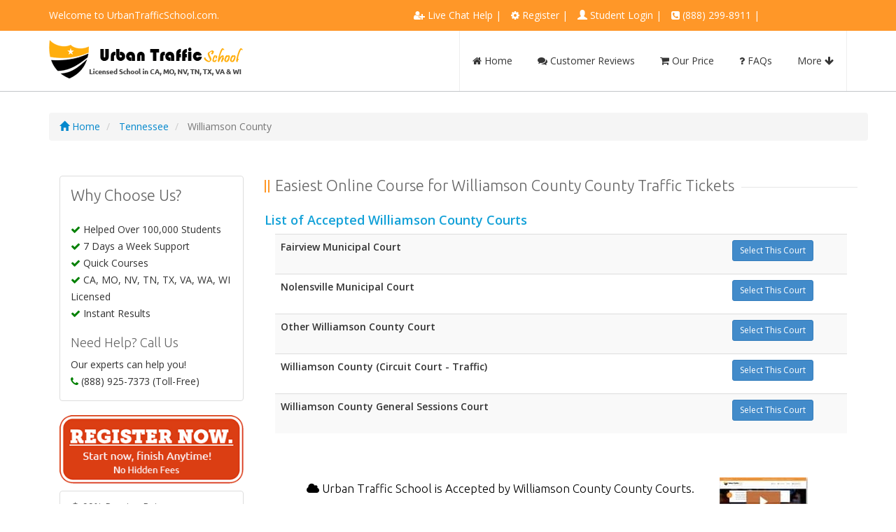

--- FILE ---
content_type: text/html; charset=UTF-8
request_url: https://www.urbantrafficschool.com/tennessee/county/williamson-county-tn
body_size: 9617
content:
<!DOCTYPE html>
<!--[if IE 8]><html class="ie ie8"><![endif]-->
<!--[if IE 9]><html class="ie ie9"><![endif]-->
<!--[if gt IE 9]><!-->
<html>
<!--<![endif]-->

<head>
  <meta charset="utf-8">
  <title>
    Williamson County in Tennessee State - Online Traffic School by 
 -
    Urban Traffic School
  </title>
    <meta name="description" content="Welcome to the Urban Traffic School">
  <meta http-equiv="X-UA-Compatible" content="IE=edge">
  <!-- Mobile Metas -->
  <meta name="viewport" content="width=device-width, initial-scale=1.0">
  <!-- Google Fonts -->
  <script type="text/javascript">
    WebFontConfig = {
      google: {
        families: ['Open+Sans:300,400,600,700,800:latin', 'Ubuntu:latin']
      }
    };
    (function() {
      var wf = document.createElement('script');
      wf.src = ('https:' == document.location.protocol ? 'https' : 'http') +
        '://ajax.googleapis.com/ajax/libs/webfont/1/webfont.js';
      wf.type = 'text/javascript';
      wf.async = 'true';
      var s = document.getElementsByTagName('script')[0];
      s.parentNode.insertBefore(wf, s);
    })();
  </script>
  <!--[if lt IE 9]>
  <link media="all" type="text/css" rel="stylesheet" href="https://www.urbantrafficschool.com/css/bootstrap.min.css">

  <script src="https://www.urbantrafficschool.com/js/html5shiv.js"></script>

  <![endif]-->
  <!-- Library CSS -->
  <style>
    .grecaptcha-badge {
      display: none;
      visibility: hidden;
    }
  </style>
  <link media="all" type="text/css" rel="stylesheet" href="https://cdn.jsdelivr.net/bootstrap/3.2.0/css/bootstrap.min.css">

  <link media="all" type="text/css" rel="stylesheet" href="https://cdn.jsdelivr.net/fontawesome/4.7.0/css/font-awesome.min.css">

  <link media="all" type="text/css" rel="stylesheet" href="https://d3l6iqzwekl3ul.cloudfront.net/css/combined-styles.css">

  <!--[if lt IE 8]>
  <link href="css/bootstrap-ie7.css" rel="stylesheet">
  <![endif]-->
  <!-- Favicons -->
  <link rel="shortcut icon" href="https://d3l6iqzwekl3ul.cloudfront.net/img/ico/favicon.ico">
  <!--[if lt IE 9]>
  <script src="js/respond.min.js"></script>
  <script src="js/css3-mediaqueries.js"></script>
  <![endif]-->
    <!-- Google Tag Manager -->
  <script>
    (function(w, d, s, l, i) {
      w[l] = w[l] || [];
      w[l].push({
        'gtm.start': new Date().getTime(),
        event: 'gtm.js'
      });
      var f = d.getElementsByTagName(s)[0],
        j = d.createElement(s),
        dl = l != 'dataLayer' ? '&l=' + l : '';
      j.async = true;
      j.src =
        'https://www.googletagmanager.com/gtm.js?id=' + i + dl;
      f.parentNode.insertBefore(j, f);
    })(window, document, 'script', 'dataLayer', 'GTM-N8WNV5J');
  </script>
  <!-- End Google Tag Manager -->
  <!-- ReCaptcha v2 -->
  <script src="https://www.google.com/recaptcha/api.js" async defer></script>
  <!-- End ReCaptcha v2 -->
</head>

<body class="home">
  <noscript><iframe src="https://www.googletagmanager.com/ns.html?id=GTM-N8WNV5J" height="0" width="0" style="display:none;visibility:hidden"></iframe></noscript>
  <div class="wrap">

    <!-- Campaign Start -->
        <!-- Campaign End -->

    <!-- Header Start -->
        


    <header id="header">
   <!-- Header Top Bar Start -->

   <div class="top-bar">
      <div class="slidedown collapse">
         <div class="container">
            <div class="phone-email pull-left">
                              <span>Welcome to UrbanTrafficSchool.com.</span>
                           </div>
                              <div class="pull-right">
                     <ul class="welcome pull-right">
                        <li><i class="fa fa-user-plus"></i> <a href="javascript:void(Tawk_API.toggle())">Live Chat Help</a> | </li>
                                                                        <li><i class="fa fa-cog"></i> <a href="https://www.urbantrafficschool.com/register">Register</a> | </li>
                        <li><i class='glyphicon glyphicon-user'></i> <a href="https://www.urbantrafficschool.com/user/login">Student Login</a> | </li>
                        <li class="hidden-xs hidden-sm"><i class="fa fa-phone-square"></i> (888) 299-8911 | </li>
                        <li class="visible-xs"><i class="fa fa-phone-square"></i> <a href="tel:+1-" +(888) 299-8911>Call (888) 299-8911</a>| </li>
                                                                                             </ul>
                  </div>
            </div>
         </div>
      </div>
      <div class="welcome-bottom">
      </div>
      <!-- Header Top Bar End -->
      <!-- Main Header Start -->
      <div class="main-header">
         <div class="container">
            <!-- TopNav Start -->
            <div class="topnav navbar-header">
               <a class="navbar-toggle down-button" data-toggle="collapse" data-target=".slidedown">
                  <i class="fa fa-angle-down"></i>
               </a>
            </div>
            <!-- TopNav End -->
            <!-- Logo Start -->
            <div class="logo pull-left">
               <h1>
                                    <a href="/">
                     <img src="https://d3l6iqzwekl3ul.cloudfront.net/img/logo.png" alt="Urban Traffic School" width="277" height="55">
                  </a>
                                 </h1>
            </div>
            <!-- Logo End -->
            <!-- Mobile Menu Start -->
            <div class="mobile navbar-header">
               <button type="button" class="navbar-toggle collapsed" data-toggle="collapse" data-target=".navbar-collapse">
                  <i class="fa fa-bars fa-2x"></i>
               </button>
            </div>
            <!-- Mobile Menu End -->
            <!-- Menu Start -->
            <nav class="collapse navbar-collapse menu">
                              <ul class="nav navbar-nav sf-menu">
                                    <li><a href="https://www.urbantrafficschool.com"  ><i class="fa fa-home"></i> Home</a></li>
                                                      <li><a href="https://www.urbantrafficschool.com/customer-reviews"  ><i class="fa fa-comments"></i> Customer Reviews</a></li>
                  <li><a href="https://www.urbantrafficschool.com/pricing"  ><i class="fa fa-shopping-cart"></i> Our Price</a></li>
                  <li><a href="https://www.urbantrafficschool.com/faqs"  ><i class="fa fa-question"></i> FAQs</a></li>
                  <li class="visible-xs visible-sm"><a href="tel:+1-888-925-7373"><i class="fa fa-phone-square"></i> Questions? Call (888) 925-7373</a></li>
                                                      <li>
                     <a href="#">More <i class="fa fa-arrow-down"></i></a>
                     <ul>
                        <li><a href="https://www.urbantrafficschool.com/our-course"  ><i class="fa fa-book"></i> Our Course</a></li>
                        <li><a href="https://www.urbantrafficschool.com/overview-videos"  ><i class="fa fa-video-camera"></i> Overview Videos</a></li>
                        <li><a href="https://www.urbantrafficschool.com/user/login"  ><i class="fa fa-sign-in"></i> Current Student Login</a></li>
                        <li><a href="https://www.urbantrafficschool.com/contact-us"  ><i class="fa fa-map-marker"></i> Contact us</a></li>
                     </ul>
                  </li>
                                 </ul>
                           </nav>
            <!-- Menu End -->
         </div>
      </div>
      <!-- Main Header End -->
</header>            <!-- Header End -->

    <!-- Content Start -->
    <div id="main">

      
      <!-- Main Content start-->
      <div class="content">
        <div class="container">

          <!-- Featured start-->
          <div class="featured">
                      </div>
          <!-- Featured end-->

          <style type="text/css">

  .county_list li {
    line-height: 32px;
    font-family: 'Ubuntu',sans-serif;
    margin-left: 5px;
    font-size: 120%;
    list-style: none;
    color: #000;
}

</style>
<div class=" container">
  <div style="padding-bottom:30px;padding-top:30px" class="row">
  <ol class="breadcrumb">

        <li><a href="/" style="cursor: pointer;"><i class="glyphicon glyphicon-home"></i> Home</a></li>
          
                              <li> <a href="https://www.urbantrafficschool.com/tennessee">Tennessee</a></li>
        
                                <li class="active"> Williamson County</li>
        
              
    
  </ol>
</div>
  <div class="row">
    <style type="text/css">.panel-default {
    border-color: #ddd !important;
}
</style>

<div class="col-sm-3 hidden-xs">
<div class="panel panel-default">
  <div class="panel-body">
    <h3>Why Choose Us?</h3>
    <div class="list-group">
      <i class="fa fa-check success"></i> Helped Over 100,000 Students<br />
      <i class="fa fa-check success"></i> 7 Days a Week Support<br />
      <i class="fa fa-check success"></i> Quick Courses<br />
      <i class="fa fa-check success"></i> CA, MO, NV, TN, TX, VA, WA, WI Licensed<br />
      <i class="fa fa-check success"></i> Instant Results<br />
      </div>
    <h4>Need Help? Call Us</h4>
    Our experts can help you!<br />
    <i class="fa fa-phone success"></i> (888) 925-7373 (Toll-Free)
  </div>
</div>
  
<p><a href="/user"><img src="/img/register-now-1.png" alt=""></a></p>
  <div class="list-group">
                  <a href="/user" class="list-group-item">
            <i class="fa fa-umbrella"></i> 99% Passing Rate
        </a>  
              <a href="/user" class="list-group-item">
            <i class="fa fa-comment-o"></i> 24/7/365 Support
        </a>  
              <a href="/user" class="list-group-item">
            <i class="fa fa-university"></i> CA, MO, NV, VA & TX Licensed
        </a>  
              <a href="/user" class="list-group-item">
            <i class="fa fa-paper-plane-o"></i> Flexible Delivery Options
        </a>  
              <a href="/user" class="list-group-item">
            <i class="fa fa-refresh"></i> 100% Satisfaction Guarantee
        </a>  
              <a href="/user" class="list-group-item">
            <i class="fa fa-tag"></i> Lowest Price
        </a>  
              <a href="/user" class="list-group-item">
            <i class="fa fa-lock"></i> We will Price-Match
        </a>  
              <a href="/user" class="list-group-item">
            <i class="fa fa-book"></i> Study At Your Pace
        </a>  
              <a href="/user" class="list-group-item">
            <i class="fa fa-clock-o"></i> Self Paced
        </a>  
            </div>
</div>
          <div class="col-sm-9">
      <h3 class="title">Easiest Online Course for  Williamson County County Traffic Tickets</h3>

<p style="color:#13A1D8;font-size: 18px;line-height: 20px;"><strong>List of Accepted Williamson County Courts</strong></p>

<div class="col-sm-12 col-md-12">
		<table class="table table-striped table-hover">
						<tr>
				<td>
					<div class="pull-right">
					<form method="POST" action="https://www.urbantrafficschool.com/user/submit-course-form" accept-charset="UTF-8"><input name="_token" type="hidden" value="p7zITgjhPuUlrUb0ky3FP6Tq5GACRBBeqFOjvLcS">
						<input type="hidden" name="county" value="693">
						<input type="hidden" name="court" value="4788">
						<input type="hidden" name="state" value="TN">
						<input type="hidden" name="course" value="20">
						<button class="btn btn-sm btn-primary" type="submit">Select This Court</button>
					</form>
					</div>
					<address>
						<strong>Fairview Municipal Court</strong> <br>
																							</address>
				</td>
				<td>
				</td>
			</tr>
						<tr>
				<td>
					<div class="pull-right">
					<form method="POST" action="https://www.urbantrafficschool.com/user/submit-course-form" accept-charset="UTF-8"><input name="_token" type="hidden" value="p7zITgjhPuUlrUb0ky3FP6Tq5GACRBBeqFOjvLcS">
						<input type="hidden" name="county" value="693">
						<input type="hidden" name="court" value="4789">
						<input type="hidden" name="state" value="TN">
						<input type="hidden" name="course" value="20">
						<button class="btn btn-sm btn-primary" type="submit">Select This Court</button>
					</form>
					</div>
					<address>
						<strong>Nolensville Municipal Court</strong> <br>
																							</address>
				</td>
				<td>
				</td>
			</tr>
						<tr>
				<td>
					<div class="pull-right">
					<form method="POST" action="https://www.urbantrafficschool.com/user/submit-course-form" accept-charset="UTF-8"><input name="_token" type="hidden" value="p7zITgjhPuUlrUb0ky3FP6Tq5GACRBBeqFOjvLcS">
						<input type="hidden" name="county" value="693">
						<input type="hidden" name="court" value="4889">
						<input type="hidden" name="state" value="TN">
						<input type="hidden" name="course" value="20">
						<button class="btn btn-sm btn-primary" type="submit">Select This Court</button>
					</form>
					</div>
					<address>
						<strong>Other Williamson County Court</strong> <br>
																							</address>
				</td>
				<td>
				</td>
			</tr>
						<tr>
				<td>
					<div class="pull-right">
					<form method="POST" action="https://www.urbantrafficschool.com/user/submit-course-form" accept-charset="UTF-8"><input name="_token" type="hidden" value="p7zITgjhPuUlrUb0ky3FP6Tq5GACRBBeqFOjvLcS">
						<input type="hidden" name="county" value="693">
						<input type="hidden" name="court" value="4791">
						<input type="hidden" name="state" value="TN">
						<input type="hidden" name="course" value="20">
						<button class="btn btn-sm btn-primary" type="submit">Select This Court</button>
					</form>
					</div>
					<address>
						<strong>Williamson County (Circuit Court - Traffic)</strong> <br>
																							</address>
				</td>
				<td>
				</td>
			</tr>
						<tr>
				<td>
					<div class="pull-right">
					<form method="POST" action="https://www.urbantrafficschool.com/user/submit-course-form" accept-charset="UTF-8"><input name="_token" type="hidden" value="p7zITgjhPuUlrUb0ky3FP6Tq5GACRBBeqFOjvLcS">
						<input type="hidden" name="county" value="693">
						<input type="hidden" name="court" value="4790">
						<input type="hidden" name="state" value="TN">
						<input type="hidden" name="course" value="20">
						<button class="btn btn-sm btn-primary" type="submit">Select This Court</button>
					</form>
					</div>
					<address>
						<strong>Williamson County General Sessions Court</strong> <br>
																							</address>
				</td>
				<td>
				</td>
			</tr>
					</table>
	</div>

<hr />

<div class="col-lg-12 col-md-12 hidden-xs hidden-sm">
           <div id="county-nav" class="hover contained medium z-icons-light z-rounded z-shadows z-spaced z-tabs horizontal bottom responsive"><div class="z-container">
        <!-- overview -->
        <div class="z-content z-active" style="position: relative; display: block;"><div class="z-content-inner">
  <div class="row">
            <div class="col-xs-9 col-sm-9 col-md-9">
              <div class="county_list">
                <iframe class="embed-responsive-item" src="//player.vimeo.com/video/114730686?title=0&amp;byline=0&amp;portrait=0&amp;wmode=transparent" width="650" height="330" frameborder="0" webkitallowfullscreen="" mozallowfullscreen="" allowfullscreen=""></iframe>
                 </div>
              </div>
              <div class="col-xs-3 col-sm-3 col-md-3">
              </div>
   </div>
              </div></div>
        <!-- Screen -->
        <div class="z-content" style="display: none;"><div class="z-content-inner">
            <div class="row">
              <div class="col-xs-9 col-sm-9 col-md-9">
              <div class="county_list">
                  <ul>
                    <li><i class="fa fa-cloud"></i> Urban Traffic School is Accepted by Williamson County County Courts.</li>
                    <li><i class="fa fa-unlock"></i> Login and Out At Your Pace. Your Work Saved Automatically.</li>
                    <li><i class="fa fa-bullhorn"></i> Over 60,000 Students Served across United States!</li>
                    <li><i class="fa fa-paperclip"></i> Super Short Chapters to Study! Open-book Final Exam.</li>
                    <li><i class="fa fa-umbrella"></i> Amazing Customer Service. Call or Chat With Us Today!</li>
                </ul>
               </div>
              </div>
                    <div class="col-xs-3 col-sm-3 col-md-3">
                    <a class="flash-uts fancybox.iframe" href="//player.vimeo.com/video/114730686?autoplay=1"><img src="https://d2eklp8ome85nu.cloudfront.net/img/video-play.jpg" alt="Urban Traffic School Intro Video"></a>

                     </div>
            </div>
        </div></div>
        <!-- About -->
        <div class="z-content" style="display: none;"><div class="z-content-inner">
            <div class="row">
              <div class="col-xs-9 col-sm-9 col-md-9">
              <div class="county_list">
               <ul>
                    <li><i class="fa fa-bullhorn"></i> No Hidden Fees. Pay What You See Not a Dime More.</li>
                    <li><i class="fa fa-bolt"></i> Unlimited Course Retakes.</li>
                    <li><i class="fa fa-thumbs-o-up"></i> Over 65,000 5-Star Reviews.</li>
                    <li><i class="fa fa-compress"></i> Unbeatable Price In The Entire State.</li>
                    <li><i class="fa fa-smile-o"></i> We Accept PayPal & All Major Credit Cards.</li>
                    <li><i class="fa fa-suitcase"></i> Any Questions? <a href="/pricing">See Our Pricing</a></li>
               </ul>
               </div>
              </div>
                    <div class="col-xs-3 col-sm-3 col-md-3">
                    <img src="https://d2eklp8ome85nu.cloudfront.net/img/uts-licenses.png" alt="Cheap Online Traffic School" class="img-responsive">
                    </div>
            </div>
        </div></div>
        <!-- Testimonials -->
        <div class="z-content" style="display: none;"><div class="z-content-inner">
            <div class="row">
              <div class="col-xs-9 col-sm-9 col-md-9">
              <div class="county_list">
               <ul>
                    <li><i class="fa fa-clock-o"></i> 1. Register for our online traffic school</li>
                    <li><i class="fa fa-heart"></i> 2. Complete the course at your convenience</li>
                    <li><i class="fa fa-graduation-cap"></i> 3. Pass the final exam. (Over 99% passing rate)</li>
                    <li><i class="fa fa-cloud"></i> 4. Get instant results and passing certificate</li>
                    <li><i class="fa fa-paper-plane-o"></i> 5. We report your completion to the DMV &amp; Court</li>
                    <li><i class="fa fa-check-square-o"></i> 6. Your ticket is dismissed automatically!</li>
               </ul>
               </div>
              </div>
                    <div class="col-xs-3 col-sm-3 col-md-3">
                    <img src="https://d2eklp8ome85nu.cloudfront.net/img/gurantee.png" alt="Satisfaction guaranteed on our course." class="img-responsive">
                     </div>
            </div>
        </div></div>
              </div>


    <!-- Content container -->

<ul class="z-tabs-nav z-tabs-mobile" style="display: none;"><li><a class="z-link" style="text-align: left;"><span class="z-title"><span class="fa fa-youtube-play"></span> Overview Video</span><span class="z-arrow"></span></a></li></ul><i class="z-dropdown-arrow"></i><ul class="z-tabs-nav z-tabs-desktop">
    <li data-link="video" class="z-tab z-first z-active z-first-col z-first-row" style="width: 50%;"><a class="z-link"><span class="fa fa-youtube-play"></span> Quick Video</a></li>
    <li data-link="overview" class="z-tab z-last-col z-first-row" style="width: 50%;"><a class="z-link"> <span class="fa fa-life-ring"></span> Course Features</a></li>
    <li data-link="pricing" class="z-tab z-first-col z-last-row" style="width: 50%;"><a class="z-link"><span class="fa fa-credit-card"></span> Our Price</a></li>
    <li data-link="how_it_works" class="z-tab z-last z-right z-last-col z-last-row" style="width: 50%;"><a class="z-link"><span class="fa fa-list"></span> How It Works</a></li>
    </ul><span class="z-tab-spacer" style="clear: both;display: block;"></span></div>
</div>
<div class="row online">
      <div class="row">
      <div class="col-lg-3 col-md-3 col-sm-3 col-xs-12">
          <div class="col-item">
              <div><p class="text-center"><br><a href="https://www.google.com/maps/place/Urban+Traffic+School+los+angeles" rel="nofollow" onclick="var nonwin=navigator.appName!='Microsoft Internet Explorer'?'yes':'no'; var certheight=screen.availHeight-90; window.open(this.href,'google','location='+nonwin+',scrollbars=yes,width=840,height='+certheight+',menubar=no,toolbar=no'); return false;"> <img src="https://d3l6iqzwekl3ul.cloudfront.net/img/social-icons/google-plus-icon.png" alt="Google Reviews"> <img src="https://d3l6iqzwekl3ul.cloudfront.net/img/testimonial/ratings.png" alt="4.9 ratings"><br> 475+ Reviews (4.9/5.0)</a></p>
              </div>
          </div>
      </div>
      <div class="col-lg-3 col-md-3 col-sm-3 col-xs-12">
          <div class="col-item">
              <div><p class="text-center"><br><a href="https://www.facebook.com/UrbanTrafficSchool/reviews" rel="nofollow" onclick="var nonwin=navigator.appName!='Microsoft Internet Explorer'?'yes':'no'; var certheight=screen.availHeight-90; window.open(this.href,'facebook','location='+nonwin+',scrollbars=yes,width=840,height='+certheight+',menubar=no,toolbar=no'); return false;"><img src="https://d3l6iqzwekl3ul.cloudfront.net/img/social-icons/facebook-icon.png" alt="Facebook Reviews"> <img src="https://d3l6iqzwekl3ul.cloudfront.net/img/testimonial/ratings.png" alt="4.9 ratings"><br>400+ Reviews (4.9/5.0)</a></p>
              </div>
          </div>
      </div>
      <div class="col-lg-3 col-md-3 col-sm-3 col-xs-12">
          <div class="col-item">
              <div><p class="text-center"><br><a href="https://www.yelp.com/biz/urban-traffic-school-milpitas" rel="nofollow" onclick="var nonwin=navigator.appName!='Microsoft Internet Explorer'?'yes':'no'; var certheight=screen.availHeight-90; window.open(this.href,'yelp','location='+nonwin+',scrollbars=yes,width=840,height='+certheight+',menubar=no,toolbar=no'); return false;"><img src="https://d3l6iqzwekl3ul.cloudfront.net/img/social-icons/yelp-icon.png" alt="Yelp Reviews"> <img src="https://d3l6iqzwekl3ul.cloudfront.net/img/testimonial/ratings.png" alt="4.9 ratings"><br>550+ Reviews (5.0/5.0)</a></p>
              </div>
          </div>
      </div>
      <div class="col-lg-3 col-md-3 col-sm-3 col-xs-12">
          <div class="col-item">
              <div><p class="text-center"><br><a href="https://www.shopperapproved.com/reviews/urbantrafficschool.com/" rel="nofollow" onclick="var nonwin=navigator.appName!='Microsoft Internet Explorer'?'yes':'no'; var certheight=screen.availHeight-90; window.open(this.href,'shopperapproved','location='+nonwin+',scrollbars=yes,width=620,height='+certheight+',menubar=no,toolbar=no'); return false;"><img src="https://d3l6iqzwekl3ul.cloudfront.net/img/social-icons/sa-icon.png" alt="Client Reviews"> <img src="https://d3l6iqzwekl3ul.cloudfront.net/img/testimonial/ratings.png" alt="4.9 ratings"><br>6,500+ Course Reviews (4.9/5.0)</a></p>
              </div>
          </div>
      </div>
</div>
</div>

      <p style="color:#13A1D8;font-size: 18px;line-height: 20px; padding-top: 10px;"><strong>Williamson County - Traffic School Course - Urban Traffic School</strong></p>

      Urban Traffic School is accepted by the Williamson County Courts and is licensed by CA, MO, NV, VA &amp; TX state agencies. Instead of sitting in a boring classroom, our online course is self paced and you can login when you are free. When you pass our final exam, we electronically submit your information to the DMV and to your courthouse.<br /><br />

      <p>There are relatively few requirements for attending traffic school in Williamson County County. In general, you may attend if the following applies:<br />
      <ul>
          <li>Your driver's license is valid.</li>
          <li>You were driving a noncommercial vehicle when the offense occurred.</li>
          <li>Your ticket involves a moving violation. (Examples include speeding, Making an unsafe lane change, running a red light, not stopping at a stop sign, etc.)</li>
          <li>You can attend traffic school once every 18 months</li>
      </ul>

      Also the court should have provided paperwork for you when you opted to take a traffic school.</p>

    <p style="color:#13A1D8;font-size: 18px;line-height: 55px;"><strong>When possible, we eFile Certificate Directly to Courts</strong></p>
  <p>When you pass our course, we will notify the Williamson County County Court as well as the DMV and let them know you have satisfied the traffic school requirement. If you have a noncommercial driver's license and the Williamson County court permits you to attend traffic school for an eligible offense, after completion of the course a confidential conviction will be recorded on your driving record at the DMV, but you will not receive a point on your driving record. </p>
  </div>
</div>
    </div>
            </div>
      </div>
            <div class="lead">
        <div class="container">
          <div class="row ">
            <div class="col-md-9 col-md-offset-1 col-sm-9  col-xs-12 lead-content">
              <div class="ch-info-wrap leader">
                <div class="ch-info">
                  <div class="ch-info-front ch-img-1"><i class="fa fa-bullhorn icon-2x"></i></div>
                </div>
              </div>
              <p> What makes us the right choice for you? Our course is easy, effective and works on all devices. We offer the lowest price guaranteed! UrbanTrafficSchool.com is also one of the largest and highest rated state approved course provider in the United States. We guarantee you the 100% satisfaction for taking our course or a full-refund. Please see our terms and conditions for full refund policy.</p>
            </div>
            <div class="col-md-2 col-sm-3 col-xs-12 lead-button" onclick="location.href='/user';">
              <i class="fa fa-thumbs-o-up fa-2x"></i>
              <p>Ready to Begin?</p>
            </div>
          </div>
        </div>
      </div>
            <!-- Main Content end-->
    </div>

    <!-- Feats works start-->
    <div class="bottom-content">
      <div class="container">
              </div>
    </div>
    <!-- Feats works end-->

    <!-- Footer Start -->
    <div class="container">
   <hr />
      <div class="row online feat">
      <div class="row">
         <div class="col-lg-2 col-md-2 col-sm-3 col-xs-6">
            <div class="col-item">
               <div>
                  <a href="https://trustsealinfo.websecurity.norton.com/splash?form_file=fdf/splash.fdf&amp;dn=www.urbantrafficschool.com&amp;lang=en" onclick="var nonwin=navigator.appName!='Microsoft Internet Explorer'?'yes':'no'; var certheight=screen.availHeight-90; window.open(this.href,'Norton Seal','location='+nonwin+',scrollbars=yes,width=560,height=495,menubar=no,toolbar=no'); return false;"><img src="/img/social-icons/norton.png" alt="Norton Logo"></a>
               </div>
            </div>
         </div>
         <div class="col-lg-2 col-md-2 col-sm-3 col-xs-6">
            <div class="col-item">
               <div>
                  <a href="https://www.yelp.com/biz/urban-traffic-school-milpitas" onclick="var nonwin=navigator.appName!='Microsoft Internet Explorer'?'yes':'no'; var certheight=screen.availHeight-90; window.open(this.href,'shopperapproved','location='+nonwin+',scrollbars=yes,width=620,height='+certheight+',menubar=no,toolbar=no'); return false;"><img src="/img/social-icons/yelp-reviews.png" alt="Yelp Reviews" style="border: 0" alt="" /></a>
               </div>
            </div>
         </div>
         <div class="col-lg-2 col-md-2 col-sm-3 col-xs-6">
            <div class="col-item">
               <div>
                  <a href="http://www.shopperapproved.com/reviews/urbantrafficschool.com/" rel="nofollow" onclick="var nonwin=navigator.appName!='Microsoft Internet Explorer'?'yes':'no'; var certheight=screen.availHeight-90; window.open(this.href,'shopperapproved','location='+nonwin+',scrollbars=yes,width=620,height='+certheight+',menubar=no,toolbar=no'); return false;"> <img src="//www.shopperapproved.com/newseals/13431/white-mini-icon.gif" style="border: 0" alt="Shopper Award" /></a>
               </div>
            </div>
         </div>
         <div class="col-lg-2 col-md-2 col-sm-3 col-xs-6">
            <div class="col-item">
               <div>
                  <a href="http://www.bbb.org/greater-san-francisco/business-reviews/traffic-school/urban-traffic-school-in-fremont-ca-528510" rel="nofollow" onclick="var nonwin=navigator.appName!='Microsoft Internet Explorer'?'yes':'no'; var certheight=screen.availHeight-90; window.open(this.href,'shopperapproved','location='+nonwin+',scrollbars=yes,width=820,height='+certheight+',menubar=no,toolbar=no'); return false;"><img class="img-responsive" border="0" src="https://d3l6iqzwekl3ul.cloudfront.net/img/social-icons/bbb-logo.png" alt="A+ BBB Rated"></a>
               </div>
            </div>
         </div>
         <div class="col-lg-2 col-md-2 col-sm-3 col-xs-6">
            <div class="col-item">
               <div>
                  <a target="_blank" href="https://www.mcafeesecure.com/verify?host=urbantrafficschool.com">
                     <img class="mfes-trustmark" border="0" src="//cdn.ywxi.net/meter/urbantrafficschool.com/102.gif?w=120" width="120" height="50" title="McAfee SECURE sites help keep you safe from identity theft, credit card fraud, spyware, spam, viruses and online scams" alt="McAfee SECURE sites help keep you safe from identity theft, credit card fraud, spyware, spam, viruses and online scams" oncontextmenu="window.open('https://www.mcafeesecure.com/verify?host=urbantrafficschool.com'); return false;">
                  </a>
               </div>
            </div>
         </div>
         <div class="col-lg-2 col-md-2 col-sm-3 col-xs-6">
            <div class="col-item">
               <div>
                  <a href="https://sealserver.trustwave.com/cert.php?customerId=2407fbc51dff4601829b19f0a42d9008&size=105x54&style=" rel="nofollow" onclick="var nonwin=navigator.appName!='Microsoft Internet Explorer'?'yes':'no'; var certheight=screen.availHeight-90; window.open(this.href,'shopperapproved','location='+nonwin+',scrollbars=yes,width=820,height='+certheight+',menubar=no,toolbar=no'); return false;"><img class="img-responsive" border="0" src="https://d3l6iqzwekl3ul.cloudfront.net/img/social-icons/trust-seal.png" alt="Trustwave Seal"></a>
               </div>
            </div>
         </div>

      </div>
   </div>
   </div>
<footer id="footer">
   <!-- Footer Top Start -->
   <div class="footer-top">
      <div class="container">
         <div class="row">
                        <section class="col-lg-3 col-md-3 col-xs-12 col-sm-3 footer-one">
               <h3>About</h3>
               <p>
                  Urban Traffic School is an on-line Defensive Driving Courses and Traffic School provider for the States of California, Missouri, Nevada, Virginia &amp; Texas. Our courses are taken to reduce your traffic ticket fine, mask your ticket or to lower the cost of your auto insurance.
               </p>
            </section>
            <section class="col-lg-3 col-md-3 col-xs-12 col-sm-3 footer-two">
               <h3>User Ratings</h3>
               <p><a href="https://www.google.com/maps/place/Urban+Traffic+School/@34.1512149,-120.5107357,7z/data=!4m8!1m2!2m1!1sUrban+Traffic+School!3m4!1s0x80c2c7b068aa33f7:0x8e4db9f5d3745152!8m2!3d34.050626!4d-118.263094" target="_blank"><i class="fa fa-google-plus-square"></i> Google: 4.9/5.0 (600+ Reviews)</a></p>
               <p><a href="https://www.yelp.com/biz/urban-traffic-school-milpitas" target="_blank"><i class="fa fa-yelp"></i> Yelp: 5.0/5.0 (200+ Reviews)</a></p>
               <p><a href="https://www.facebook.com/UrbanTrafficSchool/reviews" target="_blank"><i class="fa fa-facebook-square"></i> Facebook: 4.9/5.0 (800+ Reviews)</a></p>
               <p><a href="http://www.bbb.org/greater-san-francisco/business-reviews/traffic-school/urban-traffic-school-in-fremont-ca-528510" target="_blank"><i class="fa fa-trophy"></i> BBB Accredited (A+ Rating)</a></p>
            </section>
                                    <section class="col-lg-3 col-md-3 col-xs-12 col-sm-3 footer-three">
               <h3>Quicklinks</h3>
               <p>
                  <a href="https://www.urbantrafficschool.com/">Home</a> | <a href="https://www.urbantrafficschool.com/about-us">About us</a> | <a href="https://www.urbantrafficschool.com/user/login">Student Login</a> | <a href="https://www.urbantrafficschool.com/how-it-works">How it Works</a> | <a href="https://www.urbantrafficschool.com/our-guarantee">Our Guarantee</a> | <a href="https://www.urbantrafficschool.com/faqs">FAQs</a> | <a href="https://www.urbantrafficschool.com/contact-us">Contact us</a>
               </p>
               <p>
            </section>
                                    <section class="col-lg-3 col-md-3 col-xs-12 col-sm-3 footer-four">
               <h3>Our Locations</h3>
               <p>

               <h3>California Locations</h3>

               <div itemprop="address" itemscope itemtype="http://schema.org/PostalAddress">
                  <span itemprop="streetAddress">1776 Clear Lake Ave, Suite 200</span>
                  <span itemprop="addressLocality">Milpitas</span>,
                  <span itemprop="addressRegion">California</span>
                  <span itemprop="postalCode">95035</span>
               </div>
               <div itemprop="address" itemscope itemtype="http://schema.org/PostalAddress">
                  <span itemprop="streetAddress">1055 W 7th St, 33rd Floor,</span>
                  <span itemprop="addressLocality">Los Angeles</span>,
                  <span itemprop="addressRegion">CA</span>
                  <span itemprop="postalCode">90017</span>
               </div>
               </p>
            </section>
                     </div>
                  <div class="row">
            <section class="col-lg-3 col-md-3 col-xs-12 col-sm-3 footer-one">
               <p>
               <h3>Phone Numbers</h3>
               Toll-Free: (888) 925-7373<br />
               Local: (408) 634-3232
                                             </p>
            </section>
            <section class="col-lg-3 col-md-3 col-xs-12 col-sm-3 footer-two">
               <p>
               <h3>License Information</h3>
               California Traffic School: E0538<br />
               California Mature Drivers Course: MO362<br />
               Missouri Driver Improvement: OL007 <br />
               Nevada DMV Approved License: TSS000053203<br />
               Tennessee Driver Education: 720<br />
               Texas Defensive Driving School: C3127 <br />
               Virginia DMV Approved Number: 5152 <br />
               Washington Senior Collision Prevention Course: Approved<br />
               Wisconsin Failure to Yeild Provider: 556<br />
               </p>
            </section>
            <section class="col-lg-3 col-md-3 col-xs-12 col-sm-3 footer-three">
               <p>
               <h3>We Accept</h3>
               <img class="img-responsive" border="0" src="https://d3l6iqzwekl3ul.cloudfront.net/img/payments-accepted.png" alt="Accepted Payments">
               </p>
               <h3>Texas Location</h3>
               <div itemprop="address" itemscope itemtype="http://schema.org/PostalAddress">
                  <span itemprop="streetAddress">3346 E T C Jester Blvd, Suite 1A</span>
                  <span itemprop="addressLocality">Houston</span>,
                  <span itemprop="addressRegion">TX</span>
                  <span itemprop="postalCode">77018</span>
               </div>
            </section>
            <section class="col-lg-3 col-md-3 col-xs-12 col-sm-3 footer-four">

               <h3>Nevada Location</h3>
               <div itemprop="address" itemscope itemtype="http://schema.org/PostalAddress">
                  <span itemprop="streetAddress">3651 Lindell Rd D606</span>
                  <span itemprop="addressLocality">Las Vegas</span>,
                  <span itemprop="addressRegion">NV</span>
                  <span itemprop="postalCode">89103</span>
               </div>
               <h3>Virginia Location</h3>
               <div itemprop="address" itemscope itemtype="http://schema.org/PostalAddress">
                  <span itemprop="streetAddress">110 Coliseum Crossing #5001</span>
                  <span itemprop="addressLocality">Hampton</span>,
                  <span itemprop="addressRegion">VA</span>
                  <span itemprop="postalCode">23666</span>
               </div>
            </section>
         </div>
               </div>
   </div>
   <!-- Footer Top End -->
   <!-- Footer Bottom Start -->
   <div class="footer-bottom">
      <div class="container">
         <div class="row">
            <div class="col-xs-12  col-md-8"> &copy; Copyright 2026. Urban Traffic School. All Rights Reserved. </div>
            <div class="col-xs-6 col-md-4  pull-right"> <a href="https://www.urbantrafficschool.com/privacy-policy">Privacy Policy</a> | <a href="https://www.urbantrafficschool.com/terms-conditions">Terms and Conditions</a></div>
         </div>
      </div>
   </div>
   <!-- Footer Bottom End -->
</footer>
<script type="text/javascript">
   var Tawk_API = Tawk_API || {},
      Tawk_LoadStart = new Date();
   (function() {
      var s1 = document.createElement("script"),
         s0 = document.getElementsByTagName("script")[0];
      s1.async = true;
      s1.src = 'https://embed.tawk.to/59e23240c28eca75e46260c6/default';
      s1.charset = 'UTF-8';
      s1.setAttribute('crossorigin', '*');
      s0.parentNode.insertBefore(s1, s0);
   })();
</script>
<script type="text/javascript">
   var _userway_config = {
      language: 'en-US',
      mobile: false,
      account: 'NjzbSdqAbK'
   };
</script>
<script type="text/javascript" src="https://cdn.userway.org/widget.js"></script>    <!-- Footer end -->

    <!-- Scroll To Top -->
    <a href="#" class="scrollup"><i class="fa fa-angle-up"></i></a>
  </div>
  <!-- Wrap End -->

  <!-- The Scripts -->
  <!--[if (!IE)|(gt IE 8)]><!-->
  <script src="//cdn.jsdelivr.net/jquery/2.2.4/jquery.min.js"></script>

  <!--<![endif]-->
  <!--[if lte IE 8]>
  <script src="https://ajax.googleapis.com/ajax/libs/jquery/1.9.1/jquery.min.js"></script>
  <![endif]-->
  <script src="//cdn.jsdelivr.net/fancybox/2.1.5/jquery.fancybox.min.js"></script>

  <script src="https://cdn.jsdelivr.net/bootstrap/3.3.7/js/bootstrap.min.js"></script>

  <script src="https://d3l6iqzwekl3ul.cloudfront.net/js/moment.js"></script>

  <script src="https://d3l6iqzwekl3ul.cloudfront.net/js/combodate.js"></script>

  <script src="https://d3l6iqzwekl3ul.cloudfront.net/js/bootstrap-datetimepicker.min.js"></script>

  <script src="https://www.urbantrafficschool.com/js/bootstrap-select.min.js"></script>

  <script src="https://www.urbantrafficschool.com/js/custom.js"></script>

    <script src="https://www.urbantrafficschool.com/js/common.js"></script>

    <script src="https://d2eklp8ome85nu.cloudfront.net/js/zozo.tabs.min.js"></script>

  <script src="https://www.urbantrafficschool.com/js/bootstrap-select.min.js"></script>

  <script type="text/javascript">
    $(document).ready(function() {
      $(".flash-uts").fancybox({
        maxWidth: 800,
        maxHeight: 600,
        fitToView: true,
        padding: 0,
        width: '80%',
        height: '80%',
        autoSize: true,
        closeClick: false,
        openEffect: 'none',
        closeEffect: 'none'
      });
    });
  </script>
  <script type="text/javascript">
    jQuery(document).ready(function($) {
      $("#county-nav").zozoTabs({
        position: "bottom-left",
        style: "contained",
        theme: "flat-orange",
        spaced: true,
        rounded: true,
        "bordered": true,
        orientation: "horizontal",
        deeplinking: true,
        defaultTab: "overview"
      });

    });
  </script>
    <!-- Global site tag (gtag.js) - Google Ads: 976202650 -->
  <script async src="https://www.googletagmanager.com/gtag/js?id=AW-976202650"></script>
  <script>
    window.dataLayer = window.dataLayer || [];

    function gtag() {
      dataLayer.push(arguments);
    }
    gtag('js', new Date());

    gtag('config', 'AW-976202650');
  </script>

  <!-- Google Code for Remarketing Tag -->
  <div style="display:none">
    <script type="text/javascript">
      /* <![CDATA[ */
      var google_conversion_id = 976202650;
      var google_custom_params = window.google_tag_params;
      var google_remarketing_only = true;
      /* ]]> */
    </script>
    <script type="text/javascript" src="//www.googleadservices.com/pagead/conversion.js">
    </script>
    <noscript>
      <div style="display:inline;">
        <img height="1" width="1" style="border-style:none;" alt="" src="//googleads.g.doubleclick.net/pagead/viewthroughconversion/976202650/?value=0&amp;guid=ON&amp;script=0" />
      </div>
    </noscript>
  </div>
  <script>
    var $buoop = {
      c: 2
    };

    function $buo_f() {
      var e = document.createElement("script");
      e.src = "//browser-update.org/update.min.js";
      document.body.appendChild(e);
    };
    try {
      document.addEventListener("DOMContentLoaded", $buo_f, false)
    } catch (e) {
      window.attachEvent("onload", $buo_f)
    }
  </script>
  <script>
    var sectionId = '';
    var lessionSlug = '';

    $(document).ready(function() {
      $.post('/user-activity-logs', {
        sectionID: sectionId,
        lessionSlug: 'Open - ' + lessionSlug,
        _token: "p7zITgjhPuUlrUb0ky3FP6Tq5GACRBBeqFOjvLcS"
      }, function(data) {

      }, "json");

      var sec = 0;
      $('[data-toggle="popover"]').popover();
      $('body').on('click', function(e) {
        $('[data-toggle="popover"]').each(function() {
          //the 'is' for buttons that trigger popups
          //the 'has' for icons within a button that triggers a popup
          if (!$(this).is(e.target) && $(this).has(e.target).length === 0 && $('.popover').has(e.target).length === 0) {
            $(this).popover('hide');
          }
        });
      });
      setInterval(function() {
        sec = sec + 1;
      }, 1000);
      $(window).on('beforeunload', function() {
        $.post('/user-activity-logs', {
          sec: sec,
          sectionID: sectionId,
          lessionSlug: 'Closed - ' + lessionSlug,
          _token: "p7zITgjhPuUlrUb0ky3FP6Tq5GACRBBeqFOjvLcS"
        }, function(data) {

        }, "json");
      });
    });
  </script>
  </body>

</html>

--- FILE ---
content_type: text/html; charset=UTF-8
request_url: https://player.vimeo.com/video/114730686?title=0&byline=0&portrait=0&wmode=transparent
body_size: 6668
content:
<!DOCTYPE html>
<html lang="en">
<head>
  <meta charset="utf-8">
  <meta name="viewport" content="width=device-width,initial-scale=1,user-scalable=yes">
  
  <link rel="canonical" href="https://player.vimeo.com/video/114730686">
  <meta name="googlebot" content="noindex,indexifembedded">
  
  
  <title>Urban Traffic School Intro on Vimeo</title>
  <style>
      body, html, .player, .fallback {
          overflow: hidden;
          width: 100%;
          height: 100%;
          margin: 0;
          padding: 0;
      }
      .fallback {
          
              background-color: transparent;
          
      }
      .player.loading { opacity: 0; }
      .fallback iframe {
          position: fixed;
          left: 0;
          top: 0;
          width: 100%;
          height: 100%;
      }
  </style>
  <link rel="modulepreload" href="https://f.vimeocdn.com/p/4.46.25/js/player.module.js" crossorigin="anonymous">
  <link rel="modulepreload" href="https://f.vimeocdn.com/p/4.46.25/js/vendor.module.js" crossorigin="anonymous">
  <link rel="preload" href="https://f.vimeocdn.com/p/4.46.25/css/player.css" as="style">
</head>

<body>


<div class="vp-placeholder">
    <style>
        .vp-placeholder,
        .vp-placeholder-thumb,
        .vp-placeholder-thumb::before,
        .vp-placeholder-thumb::after {
            position: absolute;
            top: 0;
            bottom: 0;
            left: 0;
            right: 0;
        }
        .vp-placeholder {
            visibility: hidden;
            width: 100%;
            max-height: 100%;
            height: calc(720 / 1280 * 100vw);
            max-width: calc(1280 / 720 * 100vh);
            margin: auto;
        }
        .vp-placeholder-carousel {
            display: none;
            background-color: #000;
            position: absolute;
            left: 0;
            right: 0;
            bottom: -60px;
            height: 60px;
        }
    </style>

    

    
        <style>
            .vp-placeholder-thumb {
                overflow: hidden;
                width: 100%;
                max-height: 100%;
                margin: auto;
            }
            .vp-placeholder-thumb::before,
            .vp-placeholder-thumb::after {
                content: "";
                display: block;
                filter: blur(7px);
                margin: 0;
                background: url(https://i.vimeocdn.com/video/526664613-641b6b295bd4ffe21c759b29cfadf3670167423df371e1382b8c66ee208f8001-d?mw=80&q=85) 50% 50% / contain no-repeat;
            }
            .vp-placeholder-thumb::before {
                 
                margin: -30px;
            }
        </style>
    

    <div class="vp-placeholder-thumb"></div>
    <div class="vp-placeholder-carousel"></div>
    <script>function placeholderInit(t,h,d,s,n,o){var i=t.querySelector(".vp-placeholder"),v=t.querySelector(".vp-placeholder-thumb");if(h){var p=function(){try{return window.self!==window.top}catch(a){return!0}}(),w=200,y=415,r=60;if(!p&&window.innerWidth>=w&&window.innerWidth<y){i.style.bottom=r+"px",i.style.maxHeight="calc(100vh - "+r+"px)",i.style.maxWidth="calc("+n+" / "+o+" * (100vh - "+r+"px))";var f=t.querySelector(".vp-placeholder-carousel");f.style.display="block"}}if(d){var e=new Image;e.onload=function(){var a=n/o,c=e.width/e.height;if(c<=.95*a||c>=1.05*a){var l=i.getBoundingClientRect(),g=l.right-l.left,b=l.bottom-l.top,m=window.innerWidth/g*100,x=window.innerHeight/b*100;v.style.height="calc("+e.height+" / "+e.width+" * "+m+"vw)",v.style.maxWidth="calc("+e.width+" / "+e.height+" * "+x+"vh)"}i.style.visibility="visible"},e.src=s}else i.style.visibility="visible"}
</script>
    <script>placeholderInit(document,  false ,  true , "https://i.vimeocdn.com/video/526664613-641b6b295bd4ffe21c759b29cfadf3670167423df371e1382b8c66ee208f8001-d?mw=80\u0026q=85",  1280 ,  720 );</script>
</div>

<div id="player" class="player"></div>
<script>window.playerConfig = {"cdn_url":"https://f.vimeocdn.com","vimeo_api_url":"api.vimeo.com","request":{"files":{"dash":{"cdns":{"akfire_interconnect_quic":{"avc_url":"https://vod-adaptive-ak.vimeocdn.com/exp=1769040231~acl=%2Fe70a8f18-9fee-4941-88b1-0f7d6d5ce743%2Fpsid%3Dcff22896e63e58d2599bb8982c5e8ada500d2da7d7650fbed4002c14bd89c54f%2F%2A~hmac=87f0e933773b7685667121efa851f7608c46157a47cfc8cc508ce82b425f3490/e70a8f18-9fee-4941-88b1-0f7d6d5ce743/psid=cff22896e63e58d2599bb8982c5e8ada500d2da7d7650fbed4002c14bd89c54f/v2/playlist/av/primary/playlist.json?omit=av1-hevc\u0026pathsig=8c953e4f~8G2RU_KB0Z8Bj0xwwOC0UWx-WDKULHi7_A0nAiIhZsg\u0026r=dXM%3D\u0026rh=1SPV5s","origin":"gcs","url":"https://vod-adaptive-ak.vimeocdn.com/exp=1769040231~acl=%2Fe70a8f18-9fee-4941-88b1-0f7d6d5ce743%2Fpsid%3Dcff22896e63e58d2599bb8982c5e8ada500d2da7d7650fbed4002c14bd89c54f%2F%2A~hmac=87f0e933773b7685667121efa851f7608c46157a47cfc8cc508ce82b425f3490/e70a8f18-9fee-4941-88b1-0f7d6d5ce743/psid=cff22896e63e58d2599bb8982c5e8ada500d2da7d7650fbed4002c14bd89c54f/v2/playlist/av/primary/playlist.json?pathsig=8c953e4f~8G2RU_KB0Z8Bj0xwwOC0UWx-WDKULHi7_A0nAiIhZsg\u0026r=dXM%3D\u0026rh=1SPV5s"},"fastly_skyfire":{"avc_url":"https://skyfire.vimeocdn.com/1769040231-0xc85bcff6cf8038d58f7ddfe9062484877a3a2647/e70a8f18-9fee-4941-88b1-0f7d6d5ce743/psid=cff22896e63e58d2599bb8982c5e8ada500d2da7d7650fbed4002c14bd89c54f/v2/playlist/av/primary/playlist.json?omit=av1-hevc\u0026pathsig=8c953e4f~8G2RU_KB0Z8Bj0xwwOC0UWx-WDKULHi7_A0nAiIhZsg\u0026r=dXM%3D\u0026rh=1SPV5s","origin":"gcs","url":"https://skyfire.vimeocdn.com/1769040231-0xc85bcff6cf8038d58f7ddfe9062484877a3a2647/e70a8f18-9fee-4941-88b1-0f7d6d5ce743/psid=cff22896e63e58d2599bb8982c5e8ada500d2da7d7650fbed4002c14bd89c54f/v2/playlist/av/primary/playlist.json?pathsig=8c953e4f~8G2RU_KB0Z8Bj0xwwOC0UWx-WDKULHi7_A0nAiIhZsg\u0026r=dXM%3D\u0026rh=1SPV5s"}},"default_cdn":"akfire_interconnect_quic","separate_av":true,"streams":[{"profile":"174","id":"2f9b3aa3-5d12-46b6-9529-c72656ad6407","fps":29.97,"quality":"720p"},{"profile":"165","id":"ce3b35c7-8c5f-4f85-bb94-8ff2e82b8a2c","fps":29.97,"quality":"540p"},{"profile":"164","id":"f1c521a0-70a0-4440-97aa-4c1e1c0c85fb","fps":29.97,"quality":"360p"}],"streams_avc":[{"profile":"164","id":"f1c521a0-70a0-4440-97aa-4c1e1c0c85fb","fps":29.97,"quality":"360p"},{"profile":"174","id":"2f9b3aa3-5d12-46b6-9529-c72656ad6407","fps":29.97,"quality":"720p"},{"profile":"165","id":"ce3b35c7-8c5f-4f85-bb94-8ff2e82b8a2c","fps":29.97,"quality":"540p"}]},"hls":{"cdns":{"akfire_interconnect_quic":{"avc_url":"https://vod-adaptive-ak.vimeocdn.com/exp=1769040231~acl=%2Fe70a8f18-9fee-4941-88b1-0f7d6d5ce743%2Fpsid%3Dcff22896e63e58d2599bb8982c5e8ada500d2da7d7650fbed4002c14bd89c54f%2F%2A~hmac=87f0e933773b7685667121efa851f7608c46157a47cfc8cc508ce82b425f3490/e70a8f18-9fee-4941-88b1-0f7d6d5ce743/psid=cff22896e63e58d2599bb8982c5e8ada500d2da7d7650fbed4002c14bd89c54f/v2/playlist/av/primary/playlist.m3u8?locale=none\u0026omit=av1-hevc-opus\u0026pathsig=8c953e4f~kQkeaTz3qb79xAGFh2AK6KYXibvmn9Bp2HL8N5ruVOc\u0026r=dXM%3D\u0026rh=1SPV5s\u0026sf=fmp4","origin":"gcs","url":"https://vod-adaptive-ak.vimeocdn.com/exp=1769040231~acl=%2Fe70a8f18-9fee-4941-88b1-0f7d6d5ce743%2Fpsid%3Dcff22896e63e58d2599bb8982c5e8ada500d2da7d7650fbed4002c14bd89c54f%2F%2A~hmac=87f0e933773b7685667121efa851f7608c46157a47cfc8cc508ce82b425f3490/e70a8f18-9fee-4941-88b1-0f7d6d5ce743/psid=cff22896e63e58d2599bb8982c5e8ada500d2da7d7650fbed4002c14bd89c54f/v2/playlist/av/primary/playlist.m3u8?locale=none\u0026omit=opus\u0026pathsig=8c953e4f~kQkeaTz3qb79xAGFh2AK6KYXibvmn9Bp2HL8N5ruVOc\u0026r=dXM%3D\u0026rh=1SPV5s\u0026sf=fmp4"},"fastly_skyfire":{"avc_url":"https://skyfire.vimeocdn.com/1769040231-0xc85bcff6cf8038d58f7ddfe9062484877a3a2647/e70a8f18-9fee-4941-88b1-0f7d6d5ce743/psid=cff22896e63e58d2599bb8982c5e8ada500d2da7d7650fbed4002c14bd89c54f/v2/playlist/av/primary/playlist.m3u8?locale=none\u0026omit=av1-hevc-opus\u0026pathsig=8c953e4f~kQkeaTz3qb79xAGFh2AK6KYXibvmn9Bp2HL8N5ruVOc\u0026r=dXM%3D\u0026rh=1SPV5s\u0026sf=fmp4","origin":"gcs","url":"https://skyfire.vimeocdn.com/1769040231-0xc85bcff6cf8038d58f7ddfe9062484877a3a2647/e70a8f18-9fee-4941-88b1-0f7d6d5ce743/psid=cff22896e63e58d2599bb8982c5e8ada500d2da7d7650fbed4002c14bd89c54f/v2/playlist/av/primary/playlist.m3u8?locale=none\u0026omit=opus\u0026pathsig=8c953e4f~kQkeaTz3qb79xAGFh2AK6KYXibvmn9Bp2HL8N5ruVOc\u0026r=dXM%3D\u0026rh=1SPV5s\u0026sf=fmp4"}},"default_cdn":"akfire_interconnect_quic","separate_av":true},"progressive":[{"profile":"164","width":640,"height":360,"mime":"video/mp4","fps":29.97,"url":"https://vod-progressive-ak.vimeocdn.com/exp=1769040231~acl=%2Fvimeo-prod-skyfire-std-us%2F01%2F2946%2F4%2F114730686%2F983717474.mp4~hmac=016831288f700a9edf89d5fbf0e529b7644aedfbbae1b8fc1de210e3c44b2f0b/vimeo-prod-skyfire-std-us/01/2946/4/114730686/983717474.mp4","cdn":"akamai_interconnect","quality":"360p","id":"f1c521a0-70a0-4440-97aa-4c1e1c0c85fb","origin":"gcs"},{"profile":"174","width":1280,"height":720,"mime":"video/mp4","fps":29.97,"url":"https://vod-progressive-ak.vimeocdn.com/exp=1769040231~acl=%2Fvimeo-prod-skyfire-std-us%2F01%2F2946%2F4%2F114730686%2F983717478.mp4~hmac=f5191bff3cbb039d5687ca9697f5868f93ecf7969aa975ea72cae061770166b0/vimeo-prod-skyfire-std-us/01/2946/4/114730686/983717478.mp4","cdn":"akamai_interconnect","quality":"720p","id":"2f9b3aa3-5d12-46b6-9529-c72656ad6407","origin":"gcs"},{"profile":"165","width":960,"height":540,"mime":"video/mp4","fps":29.97,"url":"https://vod-progressive-ak.vimeocdn.com/exp=1769040231~acl=%2Fvimeo-transcode-storage-prod-us-east1-h264-540p%2F01%2F2946%2F4%2F114730686%2F983717476.mp4~hmac=af1b6cc7f8d482e973a3afb9a9f59d6db2da247533b180bcaa192df3a8c88f8f/vimeo-transcode-storage-prod-us-east1-h264-540p/01/2946/4/114730686/983717476.mp4","cdn":"akamai_interconnect","quality":"540p","id":"ce3b35c7-8c5f-4f85-bb94-8ff2e82b8a2c","origin":"gcs"}]},"file_codecs":{"av1":[],"avc":["f1c521a0-70a0-4440-97aa-4c1e1c0c85fb","2f9b3aa3-5d12-46b6-9529-c72656ad6407","ce3b35c7-8c5f-4f85-bb94-8ff2e82b8a2c"],"hevc":{"dvh1":[],"hdr":[],"sdr":[]}},"lang":"en","referrer":"https://www.urbantrafficschool.com/tennessee/county/williamson-county-tn","cookie_domain":".vimeo.com","signature":"9b0b6badc5cd9a0e30af43432a9866b5","timestamp":1769036631,"expires":3600,"thumb_preview":{"url":"https://videoapi-sprites.vimeocdn.com/video-sprites/image/dda054a0-7dc1-4b11-9f79-0aaf6bfb227e.0.jpeg?ClientID=sulu\u0026Expires=1769039620\u0026Signature=301ef148d5ae4fddd0bd41fae1e6d3aafe868c97","height":2880,"width":4260,"frame_height":240,"frame_width":426,"columns":10,"frames":120},"currency":"USD","session":"3d7577bbcf58d5bee5dbc1871b067afee7fac9a11769036631","cookie":{"volume":1,"quality":null,"hd":0,"captions":null,"transcript":null,"captions_styles":{"color":null,"fontSize":null,"fontFamily":null,"fontOpacity":null,"bgOpacity":null,"windowColor":null,"windowOpacity":null,"bgColor":null,"edgeStyle":null},"audio_language":null,"audio_kind":null,"qoe_survey_vote":0},"build":{"backend":"31e9776","js":"4.46.25"},"urls":{"js":"https://f.vimeocdn.com/p/4.46.25/js/player.js","js_base":"https://f.vimeocdn.com/p/4.46.25/js","js_module":"https://f.vimeocdn.com/p/4.46.25/js/player.module.js","js_vendor_module":"https://f.vimeocdn.com/p/4.46.25/js/vendor.module.js","locales_js":{"de-DE":"https://f.vimeocdn.com/p/4.46.25/js/player.de-DE.js","en":"https://f.vimeocdn.com/p/4.46.25/js/player.js","es":"https://f.vimeocdn.com/p/4.46.25/js/player.es.js","fr-FR":"https://f.vimeocdn.com/p/4.46.25/js/player.fr-FR.js","ja-JP":"https://f.vimeocdn.com/p/4.46.25/js/player.ja-JP.js","ko-KR":"https://f.vimeocdn.com/p/4.46.25/js/player.ko-KR.js","pt-BR":"https://f.vimeocdn.com/p/4.46.25/js/player.pt-BR.js","zh-CN":"https://f.vimeocdn.com/p/4.46.25/js/player.zh-CN.js"},"ambisonics_js":"https://f.vimeocdn.com/p/external/ambisonics.min.js","barebone_js":"https://f.vimeocdn.com/p/4.46.25/js/barebone.js","chromeless_js":"https://f.vimeocdn.com/p/4.46.25/js/chromeless.js","three_js":"https://f.vimeocdn.com/p/external/three.rvimeo.min.js","vuid_js":"https://f.vimeocdn.com/js_opt/modules/utils/vuid.min.js","hive_sdk":"https://f.vimeocdn.com/p/external/hive-sdk.js","hive_interceptor":"https://f.vimeocdn.com/p/external/hive-interceptor.js","proxy":"https://player.vimeo.com/static/proxy.html","css":"https://f.vimeocdn.com/p/4.46.25/css/player.css","chromeless_css":"https://f.vimeocdn.com/p/4.46.25/css/chromeless.css","fresnel":"https://arclight.vimeo.com/add/player-stats","player_telemetry_url":"https://arclight.vimeo.com/player-events","telemetry_base":"https://lensflare.vimeo.com"},"flags":{"plays":1,"dnt":0,"autohide_controls":0,"preload_video":"metadata_on_hover","qoe_survey_forced":0,"ai_widget":0,"ecdn_delta_updates":0,"disable_mms":0,"check_clip_skipping_forward":0},"country":"US","client":{"ip":"3.16.165.18"},"ab_tests":{"cross_origin_texttracks":{"group":"variant","track":false,"data":null}},"atid":"48201848.1769036631","ai_widget_signature":"68856c3c2908a55590b35c8bba7cbea1f4e52c732537bec216774ea0e765c34e_1769040231","config_refresh_url":"https://player.vimeo.com/video/114730686/config/request?atid=48201848.1769036631\u0026expires=3600\u0026referrer=https%3A%2F%2Fwww.urbantrafficschool.com%2Ftennessee%2Fcounty%2Fwilliamson-county-tn\u0026session=3d7577bbcf58d5bee5dbc1871b067afee7fac9a11769036631\u0026signature=9b0b6badc5cd9a0e30af43432a9866b5\u0026time=1769036631\u0026v=1"},"player_url":"player.vimeo.com","video":{"id":114730686,"title":"Urban Traffic School Intro","width":1280,"height":720,"duration":81,"url":"","share_url":"https://vimeo.com/114730686","embed_code":"\u003ciframe title=\"vimeo-player\" src=\"https://player.vimeo.com/video/114730686?h=d9a828f465\" width=\"640\" height=\"360\" frameborder=\"0\" referrerpolicy=\"strict-origin-when-cross-origin\" allow=\"autoplay; fullscreen; picture-in-picture; clipboard-write; encrypted-media; web-share\"   allowfullscreen\u003e\u003c/iframe\u003e","default_to_hd":1,"privacy":"disable","embed_permission":"whitelist","thumbnail_url":"https://i.vimeocdn.com/video/526664613-641b6b295bd4ffe21c759b29cfadf3670167423df371e1382b8c66ee208f8001-d","owner":{"id":35548694,"name":"Private Video Hosting","img":"https://i.vimeocdn.com/portrait/37076040_60x60?sig=4dc69627dc703439ccb6e76cfaae2dc698b61dd3625ff416b7654e098af760c3\u0026v=1\u0026region=us","img_2x":"https://i.vimeocdn.com/portrait/37076040_60x60?sig=4dc69627dc703439ccb6e76cfaae2dc698b61dd3625ff416b7654e098af760c3\u0026v=1\u0026region=us","url":"https://vimeo.com/user35548694","account_type":"plus"},"spatial":0,"live_event":null,"version":{"current":null,"available":[{"id":616217881,"file_id":983717415,"is_current":true}]},"unlisted_hash":null,"rating":{"id":6},"fps":29.97,"bypass_token":"eyJ0eXAiOiJKV1QiLCJhbGciOiJIUzI1NiJ9.eyJjbGlwX2lkIjoxMTQ3MzA2ODYsImV4cCI6MTc2OTA0MDI0MH0.BAJUa5NtCWcnfsjsnwHnJaQZdKs4TOrQVIh8Z-YIIWM","channel_layout":"stereo","ai":0,"locale":"none"},"user":{"id":0,"team_id":0,"team_origin_user_id":0,"account_type":"none","liked":0,"watch_later":0,"owner":0,"mod":0,"logged_in":0,"private_mode_enabled":0,"vimeo_api_client_token":"eyJhbGciOiJIUzI1NiIsInR5cCI6IkpXVCJ9.eyJzZXNzaW9uX2lkIjoiM2Q3NTc3YmJjZjU4ZDViZWU1ZGJjMTg3MWIwNjdhZmVlN2ZhYzlhMTE3NjkwMzY2MzEiLCJleHAiOjE3NjkwNDAyMzEsImFwcF9pZCI6MTE4MzU5LCJzY29wZXMiOiJwdWJsaWMgc3RhdHMifQ.bPEuvDi914Q508gHK7LawKTFzXDursUadPYxiGhaBdA"},"view":1,"vimeo_url":"vimeo.com","embed":{"audio_track":"","autoplay":0,"autopause":1,"dnt":0,"editor":0,"keyboard":1,"log_plays":1,"loop":0,"muted":0,"on_site":0,"texttrack":"","transparent":1,"outro":"text","playsinline":1,"quality":null,"player_id":"","api":null,"app_id":"","color":"","color_one":"000000","color_two":"00adef","color_three":"ffffff","color_four":"000000","context":"embed.main","settings":{"auto_pip":1,"badge":0,"byline":0,"collections":0,"color":0,"force_color_one":0,"force_color_two":0,"force_color_three":0,"force_color_four":0,"embed":0,"fullscreen":1,"like":0,"logo":0,"playbar":1,"portrait":0,"pip":1,"share":0,"spatial_compass":0,"spatial_label":0,"speed":0,"title":0,"volume":0,"watch_later":0,"watch_full_video":1,"controls":1,"airplay":1,"audio_tracks":1,"chapters":1,"chromecast":1,"cc":1,"transcript":1,"quality":1,"play_button_position":0,"ask_ai":0,"skipping_forward":1,"debug_payload_collection_policy":"default"},"create_interactive":{"has_create_interactive":false,"viddata_url":""},"min_quality":null,"max_quality":null,"initial_quality":null,"prefer_mms":1}}</script>
<script>const fullscreenSupported="exitFullscreen"in document||"webkitExitFullscreen"in document||"webkitCancelFullScreen"in document||"mozCancelFullScreen"in document||"msExitFullscreen"in document||"webkitEnterFullScreen"in document.createElement("video");var isIE=checkIE(window.navigator.userAgent),incompatibleBrowser=!fullscreenSupported||isIE;window.noModuleLoading=!1,window.dynamicImportSupported=!1,window.cssLayersSupported=typeof CSSLayerBlockRule<"u",window.isInIFrame=function(){try{return window.self!==window.top}catch(e){return!0}}(),!window.isInIFrame&&/twitter/i.test(navigator.userAgent)&&window.playerConfig.video.url&&(window.location=window.playerConfig.video.url),window.playerConfig.request.lang&&document.documentElement.setAttribute("lang",window.playerConfig.request.lang),window.loadScript=function(e){var n=document.getElementsByTagName("script")[0];n&&n.parentNode?n.parentNode.insertBefore(e,n):document.head.appendChild(e)},window.loadVUID=function(){if(!window.playerConfig.request.flags.dnt&&!window.playerConfig.embed.dnt){window._vuid=[["pid",window.playerConfig.request.session]];var e=document.createElement("script");e.async=!0,e.src=window.playerConfig.request.urls.vuid_js,window.loadScript(e)}},window.loadCSS=function(e,n){var i={cssDone:!1,startTime:new Date().getTime(),link:e.createElement("link")};return i.link.rel="stylesheet",i.link.href=n,e.getElementsByTagName("head")[0].appendChild(i.link),i.link.onload=function(){i.cssDone=!0},i},window.loadLegacyJS=function(e,n){if(incompatibleBrowser){var i=e.querySelector(".vp-placeholder");i&&i.parentNode&&i.parentNode.removeChild(i);let a=`/video/${window.playerConfig.video.id}/fallback`;window.playerConfig.request.referrer&&(a+=`?referrer=${window.playerConfig.request.referrer}`),n.innerHTML=`<div class="fallback"><iframe title="unsupported message" src="${a}" frameborder="0"></iframe></div>`}else{n.className="player loading";var t=window.loadCSS(e,window.playerConfig.request.urls.css),r=e.createElement("script"),o=!1;r.src=window.playerConfig.request.urls.js,window.loadScript(r),r["onreadystatechange"in r?"onreadystatechange":"onload"]=function(){!o&&(!this.readyState||this.readyState==="loaded"||this.readyState==="complete")&&(o=!0,playerObject=new VimeoPlayer(n,window.playerConfig,t.cssDone||{link:t.link,startTime:t.startTime}))},window.loadVUID()}};function checkIE(e){e=e&&e.toLowerCase?e.toLowerCase():"";function n(r){return r=r.toLowerCase(),new RegExp(r).test(e);return browserRegEx}var i=n("msie")?parseFloat(e.replace(/^.*msie (\d+).*$/,"$1")):!1,t=n("trident")?parseFloat(e.replace(/^.*trident\/(\d+)\.(\d+).*$/,"$1.$2"))+4:!1;return i||t}
</script>
<script nomodule>
  window.noModuleLoading = true;
  var playerEl = document.getElementById('player');
  window.loadLegacyJS(document, playerEl);
</script>
<script type="module">try{import("").catch(()=>{})}catch(t){}window.dynamicImportSupported=!0;
</script>
<script type="module">if(!window.dynamicImportSupported||!window.cssLayersSupported){if(!window.noModuleLoading){window.noModuleLoading=!0;var playerEl=document.getElementById("player");window.loadLegacyJS(document,playerEl)}var moduleScriptLoader=document.getElementById("js-module-block");moduleScriptLoader&&moduleScriptLoader.parentElement.removeChild(moduleScriptLoader)}
</script>
<script type="module" id="js-module-block">if(!window.noModuleLoading&&window.dynamicImportSupported&&window.cssLayersSupported){const n=document.getElementById("player"),e=window.loadCSS(document,window.playerConfig.request.urls.css);import(window.playerConfig.request.urls.js_module).then(function(o){new o.VimeoPlayer(n,window.playerConfig,e.cssDone||{link:e.link,startTime:e.startTime}),window.loadVUID()}).catch(function(o){throw/TypeError:[A-z ]+import[A-z ]+module/gi.test(o)&&window.loadLegacyJS(document,n),o})}
</script>

<script type="application/ld+json">{"embedUrl":"https://player.vimeo.com/video/114730686?h=d9a828f465","thumbnailUrl":"https://i.vimeocdn.com/video/526664613-641b6b295bd4ffe21c759b29cfadf3670167423df371e1382b8c66ee208f8001-d?f=webp","name":"Urban Traffic School Intro","description":"This is \"Urban Traffic School Intro\" by \"Private Video Hosting\" on Vimeo, the home for high quality videos and the people who love them.","duration":"PT81S","uploadDate":"2014-12-16T20:58:39-05:00","@context":"https://schema.org/","@type":"VideoObject"}</script>

</body>
</html>
